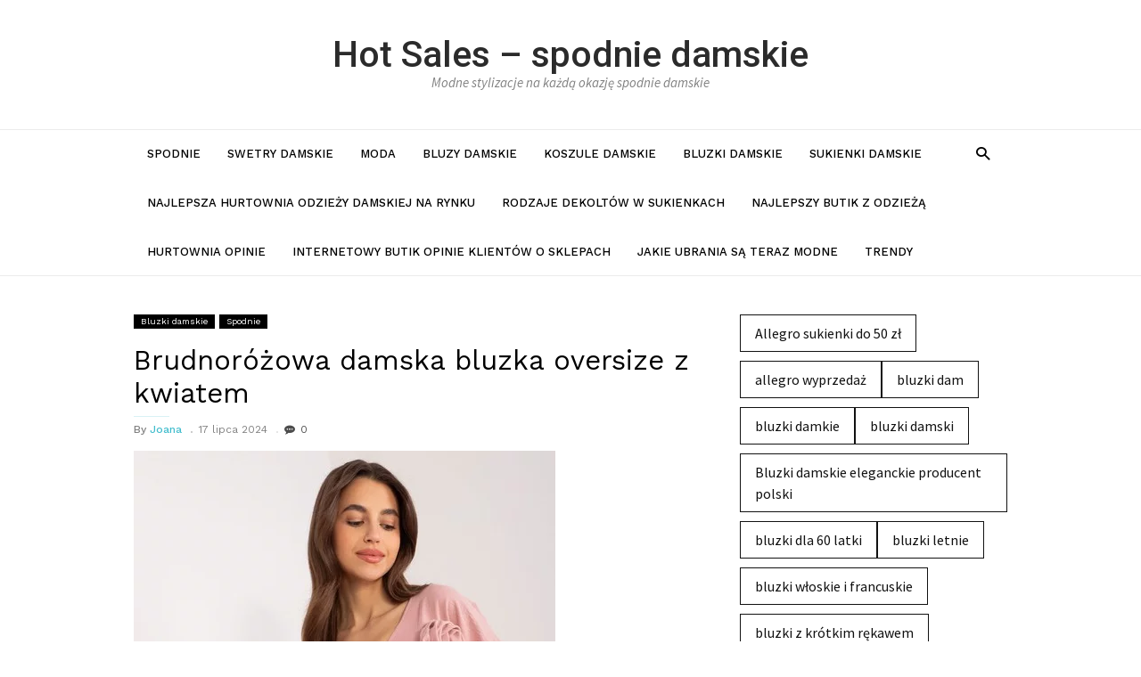

--- FILE ---
content_type: text/html; charset=UTF-8
request_url: https://hotsales.pl/brudnorozowa-damska-bluzka-oversize-z-kwiatem/
body_size: 13257
content:
<!DOCTYPE html><html
lang=pl-PL><head><meta
charset="UTF-8"><meta
name="viewport" content="width=device-width, initial-scale=1"><link
rel=profile href=http://gmpg.org/xfn/11><meta
name='robots' content='index, follow, max-image-preview:large, max-snippet:-1, max-video-preview:-1'><title>Brudnoróżowa damska bluzka oversize z kwiatem - Hot Sales - spodnie damskie</title><meta
name="description" content="Spodnie damskie - klasyczne, eleganckie i bardziej casualowe, które doskonale podkreślają kobiecą sylwetkę - Brudnoróżowa damska bluzka oversize z kwiatem"><link
rel=canonical href=https://hotsales.pl/brudnorozowa-damska-bluzka-oversize-z-kwiatem/ ><meta
property="og:locale" content="pl_PL"><meta
property="og:type" content="article"><meta
property="og:title" content="Brudnoróżowa damska bluzka oversize z kwiatem - Hot Sales - spodnie damskie"><meta
property="og:description" content="Spodnie damskie - klasyczne, eleganckie i bardziej casualowe, które doskonale podkreślają kobiecą sylwetkę - Brudnoróżowa damska bluzka oversize z kwiatem"><meta
property="og:url" content="https://hotsales.pl/brudnorozowa-damska-bluzka-oversize-z-kwiatem/"><meta
property="og:site_name" content="Hot Sales - spodnie damskie"><meta
property="article:published_time" content="2024-07-17T13:43:24+00:00"><meta
property="article:modified_time" content="2024-08-05T18:05:57+00:00"><meta
property="og:image" content="https://hotsales.pl/wp-content/uploads/sites/12/2024/07/pol_pm_Brudnorozowa-damska-bluzka-oversize-z-kwiatem-407162_1.jpg"><meta
property="og:image:width" content="473"><meta
property="og:image:height" content="630"><meta
property="og:image:type" content="image/jpeg"><meta
name="author" content="Joana"><meta
name="twitter:card" content="summary_large_image"><meta
name="twitter:label1" content="Written by"><meta
name="twitter:data1" content="Joana"><meta
name="twitter:label2" content="Est. reading time"><meta
name="twitter:data2" content="3 minuty"> <script type=application/ld+json class=yoast-schema-graph>{"@context":"https://schema.org","@graph":[{"@type":"WebPage","@id":"https://hotsales.pl/brudnorozowa-damska-bluzka-oversize-z-kwiatem/","url":"https://hotsales.pl/brudnorozowa-damska-bluzka-oversize-z-kwiatem/","name":"Brudnoróżowa damska bluzka oversize z kwiatem - Hot Sales - spodnie damskie","isPartOf":{"@id":"https://hotsales.pl/#website"},"primaryImageOfPage":{"@id":"https://hotsales.pl/brudnorozowa-damska-bluzka-oversize-z-kwiatem/#primaryimage"},"image":{"@id":"https://hotsales.pl/brudnorozowa-damska-bluzka-oversize-z-kwiatem/#primaryimage"},"thumbnailUrl":"https://hotsales.pl/wp-content/uploads/sites/12/2024/07/pol_pm_Brudnorozowa-damska-bluzka-oversize-z-kwiatem-407162_1.jpg","datePublished":"2024-07-17T13:43:24+00:00","dateModified":"2024-08-05T18:05:57+00:00","author":{"@id":"https://hotsales.pl/#/schema/person/9c5d50161024d1ed9834f645d8f67d67"},"description":"Spodnie damskie - klasyczne, eleganckie i bardziej casualowe, które doskonale podkreślają kobiecą sylwetkę - Brudnoróżowa damska bluzka oversize z kwiatem","breadcrumb":{"@id":"https://hotsales.pl/brudnorozowa-damska-bluzka-oversize-z-kwiatem/#breadcrumb"},"inLanguage":"pl-PL","potentialAction":[{"@type":"ReadAction","target":["https://hotsales.pl/brudnorozowa-damska-bluzka-oversize-z-kwiatem/"]}]},{"@type":"ImageObject","inLanguage":"pl-PL","@id":"https://hotsales.pl/brudnorozowa-damska-bluzka-oversize-z-kwiatem/#primaryimage","url":"https://hotsales.pl/wp-content/uploads/sites/12/2024/07/pol_pm_Brudnorozowa-damska-bluzka-oversize-z-kwiatem-407162_1.jpg","contentUrl":"https://hotsales.pl/wp-content/uploads/sites/12/2024/07/pol_pm_Brudnorozowa-damska-bluzka-oversize-z-kwiatem-407162_1.jpg","width":473,"height":630,"caption":"Brudnoróżowa damska bluzka oversize z kwiatem"},{"@type":"BreadcrumbList","@id":"https://hotsales.pl/brudnorozowa-damska-bluzka-oversize-z-kwiatem/#breadcrumb","itemListElement":[{"@type":"ListItem","position":1,"name":"Home","item":"https://hotsales.pl/"},{"@type":"ListItem","position":2,"name":"Brudnoróżowa damska bluzka oversize z kwiatem"}]},{"@type":"WebSite","@id":"https://hotsales.pl/#website","url":"https://hotsales.pl/","name":"Hot Sales - spodnie damskie","description":"Modne stylizacje na każdą okazję spodnie damskie","potentialAction":[{"@type":"SearchAction","target":{"@type":"EntryPoint","urlTemplate":"https://hotsales.pl/?s={search_term_string}"},"query-input":"required name=search_term_string"}],"inLanguage":"pl-PL"},{"@type":"Person","@id":"https://hotsales.pl/#/schema/person/9c5d50161024d1ed9834f645d8f67d67","name":"Joana","image":{"@type":"ImageObject","inLanguage":"pl-PL","@id":"https://hotsales.pl/#/schema/person/image/","url":"https://secure.gravatar.com/avatar/cc965d566804a8fd72a3d5ee0fb37fa0?s=96&d=mm&r=g","contentUrl":"https://secure.gravatar.com/avatar/cc965d566804a8fd72a3d5ee0fb37fa0?s=96&d=mm&r=g","caption":"Joana"},"url":"https://hotsales.pl/author/romek/"}]}</script>  <script>dataLayer=[{"title":"Brudnor\u00f3\u017cowa damska bluzka oversize z kwiatem","author":"Joana","wordcount":635,"logged_in":"false","page_id":4696,"post_date":"2024-07-17 15:43:24"}];</script> <link
rel=dns-prefetch href=//fonts.googleapis.com><link
rel=dns-prefetch href=//s.w.org><link
rel=alternate type=application/rss+xml title="Hot Sales - spodnie damskie &raquo; Kanał z wpisami" href=https://hotsales.pl/feed/ > <script>window._wpemojiSettings={"baseUrl":"https:\/\/s.w.org\/images\/core\/emoji\/14.0.0\/72x72\/","ext":".png","svgUrl":"https:\/\/s.w.org\/images\/core\/emoji\/14.0.0\/svg\/","svgExt":".svg","source":{"concatemoji":"https:\/\/hotsales.pl\/wp-includes\/js\/wp-emoji-release.min.js"}};
/*! This file is auto-generated */
!function(e,a,t){var n,r,o,i=a.createElement("canvas"),p=i.getContext&&i.getContext("2d");function s(e,t){var a=String.fromCharCode,e=(p.clearRect(0,0,i.width,i.height),p.fillText(a.apply(this,e),0,0),i.toDataURL());return p.clearRect(0,0,i.width,i.height),p.fillText(a.apply(this,t),0,0),e===i.toDataURL()}function c(e){var t=a.createElement("script");t.src=e,t.defer=t.type="text/javascript",a.getElementsByTagName("head")[0].appendChild(t)}for(o=Array("flag","emoji"),t.supports={everything:!0,everythingExceptFlag:!0},r=0;r<o.length;r++)t.supports[o[r]]=function(e){if(!p||!p.fillText)return!1;switch(p.textBaseline="top",p.font="600 32px Arial",e){case"flag":return s([127987,65039,8205,9895,65039],[127987,65039,8203,9895,65039])?!1:!s([55356,56826,55356,56819],[55356,56826,8203,55356,56819])&&!s([55356,57332,56128,56423,56128,56418,56128,56421,56128,56430,56128,56423,56128,56447],[55356,57332,8203,56128,56423,8203,56128,56418,8203,56128,56421,8203,56128,56430,8203,56128,56423,8203,56128,56447]);case"emoji":return!s([129777,127995,8205,129778,127999],[129777,127995,8203,129778,127999])}return!1}(o[r]),t.supports.everything=t.supports.everything&&t.supports[o[r]],"flag"!==o[r]&&(t.supports.everythingExceptFlag=t.supports.everythingExceptFlag&&t.supports[o[r]]);t.supports.everythingExceptFlag=t.supports.everythingExceptFlag&&!t.supports.flag,t.DOMReady=!1,t.readyCallback=function(){t.DOMReady=!0},t.supports.everything||(n=function(){t.readyCallback()},a.addEventListener?(a.addEventListener("DOMContentLoaded",n,!1),e.addEventListener("load",n,!1)):(e.attachEvent("onload",n),a.attachEvent("onreadystatechange",function(){"complete"===a.readyState&&t.readyCallback()})),(e=t.source||{}).concatemoji?c(e.concatemoji):e.wpemoji&&e.twemoji&&(c(e.twemoji),c(e.wpemoji)))}(window,document,window._wpemojiSettings);</script> <style>img.wp-smiley,img.emoji{display:inline !important;border:none !important;box-shadow:none !important;height:1em !important;width:1em !important;margin:0 0.07em !important;vertical-align:-0.1em !important;background:none !important;padding:0 !important}</style><link
rel=stylesheet id=wp-block-library-css  href=https://hotsales.pl/wp-includes/css/dist/block-library/style.min.css type=text/css media=all><link
rel=stylesheet id=wc-blocks-vendors-style-css  href=https://hotsales.pl/wp-content/plugins/woocommerce/packages/woocommerce-blocks/build/wc-blocks-vendors-style.css type=text/css media=all><link
rel=stylesheet id=wc-blocks-style-css  href=https://hotsales.pl/wp-content/plugins/woocommerce/packages/woocommerce-blocks/build/wc-blocks-style.css type=text/css media=all><style id=global-styles-inline-css>/*<![CDATA[*/body{--wp--preset--color--black:#000;--wp--preset--color--cyan-bluish-gray:#abb8c3;--wp--preset--color--white:#fff;--wp--preset--color--pale-pink:#f78da7;--wp--preset--color--vivid-red:#cf2e2e;--wp--preset--color--luminous-vivid-orange:#ff6900;--wp--preset--color--luminous-vivid-amber:#fcb900;--wp--preset--color--light-green-cyan:#7bdcb5;--wp--preset--color--vivid-green-cyan:#00d084;--wp--preset--color--pale-cyan-blue:#8ed1fc;--wp--preset--color--vivid-cyan-blue:#0693e3;--wp--preset--color--vivid-purple:#9b51e0;--wp--preset--gradient--vivid-cyan-blue-to-vivid-purple:linear-gradient(135deg,rgba(6,147,227,1) 0%,rgb(155,81,224) 100%);--wp--preset--gradient--light-green-cyan-to-vivid-green-cyan:linear-gradient(135deg,rgb(122,220,180) 0%,rgb(0,208,130) 100%);--wp--preset--gradient--luminous-vivid-amber-to-luminous-vivid-orange:linear-gradient(135deg,rgba(252,185,0,1) 0%,rgba(255,105,0,1) 100%);--wp--preset--gradient--luminous-vivid-orange-to-vivid-red:linear-gradient(135deg,rgba(255,105,0,1) 0%,rgb(207,46,46) 100%);--wp--preset--gradient--very-light-gray-to-cyan-bluish-gray:linear-gradient(135deg,rgb(238,238,238) 0%,rgb(169,184,195) 100%);--wp--preset--gradient--cool-to-warm-spectrum:linear-gradient(135deg,rgb(74,234,220) 0%,rgb(151,120,209) 20%,rgb(207,42,186) 40%,rgb(238,44,130) 60%,rgb(251,105,98) 80%,rgb(254,248,76) 100%);--wp--preset--gradient--blush-light-purple:linear-gradient(135deg,rgb(255,206,236) 0%,rgb(152,150,240) 100%);--wp--preset--gradient--blush-bordeaux:linear-gradient(135deg,rgb(254,205,165) 0%,rgb(254,45,45) 50%,rgb(107,0,62) 100%);--wp--preset--gradient--luminous-dusk:linear-gradient(135deg,rgb(255,203,112) 0%,rgb(199,81,192) 50%,rgb(65,88,208) 100%);--wp--preset--gradient--pale-ocean:linear-gradient(135deg,rgb(255,245,203) 0%,rgb(182,227,212) 50%,rgb(51,167,181) 100%);--wp--preset--gradient--electric-grass:linear-gradient(135deg,rgb(202,248,128) 0%,rgb(113,206,126) 100%);--wp--preset--gradient--midnight:linear-gradient(135deg,rgb(2,3,129) 0%,rgb(40,116,252) 100%);--wp--preset--duotone--dark-grayscale:url('#wp-duotone-dark-grayscale');--wp--preset--duotone--grayscale:url('#wp-duotone-grayscale');--wp--preset--duotone--purple-yellow:url('#wp-duotone-purple-yellow');--wp--preset--duotone--blue-red:url('#wp-duotone-blue-red');--wp--preset--duotone--midnight:url('#wp-duotone-midnight');--wp--preset--duotone--magenta-yellow:url('#wp-duotone-magenta-yellow');--wp--preset--duotone--purple-green:url('#wp-duotone-purple-green');--wp--preset--duotone--blue-orange:url('#wp-duotone-blue-orange');--wp--preset--font-size--small:13px;--wp--preset--font-size--medium:20px;--wp--preset--font-size--large:36px;--wp--preset--font-size--x-large:42px}.has-black-color{color:var(--wp--preset--color--black) !important}.has-cyan-bluish-gray-color{color:var(--wp--preset--color--cyan-bluish-gray) !important}.has-white-color{color:var(--wp--preset--color--white) !important}.has-pale-pink-color{color:var(--wp--preset--color--pale-pink) !important}.has-vivid-red-color{color:var(--wp--preset--color--vivid-red) !important}.has-luminous-vivid-orange-color{color:var(--wp--preset--color--luminous-vivid-orange) !important}.has-luminous-vivid-amber-color{color:var(--wp--preset--color--luminous-vivid-amber) !important}.has-light-green-cyan-color{color:var(--wp--preset--color--light-green-cyan) !important}.has-vivid-green-cyan-color{color:var(--wp--preset--color--vivid-green-cyan) !important}.has-pale-cyan-blue-color{color:var(--wp--preset--color--pale-cyan-blue) !important}.has-vivid-cyan-blue-color{color:var(--wp--preset--color--vivid-cyan-blue) !important}.has-vivid-purple-color{color:var(--wp--preset--color--vivid-purple) !important}.has-black-background-color{background-color:var(--wp--preset--color--black) !important}.has-cyan-bluish-gray-background-color{background-color:var(--wp--preset--color--cyan-bluish-gray) !important}.has-white-background-color{background-color:var(--wp--preset--color--white) !important}.has-pale-pink-background-color{background-color:var(--wp--preset--color--pale-pink) !important}.has-vivid-red-background-color{background-color:var(--wp--preset--color--vivid-red) !important}.has-luminous-vivid-orange-background-color{background-color:var(--wp--preset--color--luminous-vivid-orange) !important}.has-luminous-vivid-amber-background-color{background-color:var(--wp--preset--color--luminous-vivid-amber) !important}.has-light-green-cyan-background-color{background-color:var(--wp--preset--color--light-green-cyan) !important}.has-vivid-green-cyan-background-color{background-color:var(--wp--preset--color--vivid-green-cyan) !important}.has-pale-cyan-blue-background-color{background-color:var(--wp--preset--color--pale-cyan-blue) !important}.has-vivid-cyan-blue-background-color{background-color:var(--wp--preset--color--vivid-cyan-blue) !important}.has-vivid-purple-background-color{background-color:var(--wp--preset--color--vivid-purple) !important}.has-black-border-color{border-color:var(--wp--preset--color--black) !important}.has-cyan-bluish-gray-border-color{border-color:var(--wp--preset--color--cyan-bluish-gray) !important}.has-white-border-color{border-color:var(--wp--preset--color--white) !important}.has-pale-pink-border-color{border-color:var(--wp--preset--color--pale-pink) !important}.has-vivid-red-border-color{border-color:var(--wp--preset--color--vivid-red) !important}.has-luminous-vivid-orange-border-color{border-color:var(--wp--preset--color--luminous-vivid-orange) !important}.has-luminous-vivid-amber-border-color{border-color:var(--wp--preset--color--luminous-vivid-amber) !important}.has-light-green-cyan-border-color{border-color:var(--wp--preset--color--light-green-cyan) !important}.has-vivid-green-cyan-border-color{border-color:var(--wp--preset--color--vivid-green-cyan) !important}.has-pale-cyan-blue-border-color{border-color:var(--wp--preset--color--pale-cyan-blue) !important}.has-vivid-cyan-blue-border-color{border-color:var(--wp--preset--color--vivid-cyan-blue) !important}.has-vivid-purple-border-color{border-color:var(--wp--preset--color--vivid-purple) !important}.has-vivid-cyan-blue-to-vivid-purple-gradient-background{background:var(--wp--preset--gradient--vivid-cyan-blue-to-vivid-purple) !important}.has-light-green-cyan-to-vivid-green-cyan-gradient-background{background:var(--wp--preset--gradient--light-green-cyan-to-vivid-green-cyan) !important}.has-luminous-vivid-amber-to-luminous-vivid-orange-gradient-background{background:var(--wp--preset--gradient--luminous-vivid-amber-to-luminous-vivid-orange) !important}.has-luminous-vivid-orange-to-vivid-red-gradient-background{background:var(--wp--preset--gradient--luminous-vivid-orange-to-vivid-red) !important}.has-very-light-gray-to-cyan-bluish-gray-gradient-background{background:var(--wp--preset--gradient--very-light-gray-to-cyan-bluish-gray) !important}.has-cool-to-warm-spectrum-gradient-background{background:var(--wp--preset--gradient--cool-to-warm-spectrum) !important}.has-blush-light-purple-gradient-background{background:var(--wp--preset--gradient--blush-light-purple) !important}.has-blush-bordeaux-gradient-background{background:var(--wp--preset--gradient--blush-bordeaux) !important}.has-luminous-dusk-gradient-background{background:var(--wp--preset--gradient--luminous-dusk) !important}.has-pale-ocean-gradient-background{background:var(--wp--preset--gradient--pale-ocean) !important}.has-electric-grass-gradient-background{background:var(--wp--preset--gradient--electric-grass) !important}.has-midnight-gradient-background{background:var(--wp--preset--gradient--midnight) !important}.has-small-font-size{font-size:var(--wp--preset--font-size--small) !important}.has-medium-font-size{font-size:var(--wp--preset--font-size--medium) !important}.has-large-font-size{font-size:var(--wp--preset--font-size--large) !important}.has-x-large-font-size{font-size:var(--wp--preset--font-size--x-large) !important}/*]]>*/</style><link
rel=stylesheet id=woocommerce-layout-css  href=https://hotsales.pl/wp-content/plugins/woocommerce/assets/css/woocommerce-layout.css type=text/css media=all><link
rel=stylesheet id=woocommerce-smallscreen-css  href=https://hotsales.pl/wp-content/plugins/woocommerce/assets/css/woocommerce-smallscreen.css type=text/css media='only screen and (max-width: 768px)'><link
rel=stylesheet id=woocommerce-general-css  href=https://hotsales.pl/wp-content/plugins/woocommerce/assets/css/woocommerce.css type=text/css media=all><style id=woocommerce-inline-inline-css>.woocommerce form .form-row .required{visibility:visible}</style><link
rel=stylesheet id=tagdiv-fonts-css  href='https://fonts.googleapis.com/css?display=swap&family=Work+Sans%3A400%2C500%2C600%2C700%7CSource+Sans+Pro%3A400%2C400italic%2C600%2C600italic%2C700%7CRoboto%3A400%2C500&#038;subset=latin%2Clatin-ext' type=text/css media=all><link
rel=stylesheet id=tagdiv-style-css  href=https://hotsales.pl/wp-content/themes/meistermag/style.css type=text/css media=all><link
rel=stylesheet id=recent-posts-widget-with-thumbnails-public-style-css  href=https://hotsales.pl/wp-content/plugins/recent-posts-widget-with-thumbnails/public.css type=text/css media=all> <script src=https://hotsales.pl/wp-includes/js/jquery/jquery.min.js id=jquery-core-js></script> <script src=https://hotsales.pl/wp-includes/js/jquery/jquery-migrate.min.js id=jquery-migrate-js></script> <!--[if lt IE 9]> <script src=https://hotsales.pl/wp-content/themes/meistermag/includes/js_files/html5shiv.js id=html5-js></script> <![endif]--><link
rel=https://api.w.org/ href=https://hotsales.pl/wp-json/ ><link
rel=alternate type=application/json href=https://hotsales.pl/wp-json/wp/v2/posts/4696><link
rel=EditURI type=application/rsd+xml title=RSD href=https://hotsales.pl/xmlrpc.php?rsd><link
rel=wlwmanifest type=application/wlwmanifest+xml href=https://hotsales.pl/wp-includes/wlwmanifest.xml><meta
name="generator" content="WordPress 6.0"><meta
name="generator" content="WooCommerce 7.0.0"><link
rel=shortlink href='https://hotsales.pl/?p=4696'><link
rel=alternate type=application/json+oembed href="https://hotsales.pl/wp-json/oembed/1.0/embed?url=https%3A%2F%2Fhotsales.pl%2Fbrudnorozowa-damska-bluzka-oversize-z-kwiatem%2F"><link
rel=alternate type=text/xml+oembed href="https://hotsales.pl/wp-json/oembed/1.0/embed?url=https%3A%2F%2Fhotsales.pl%2Fbrudnorozowa-damska-bluzka-oversize-z-kwiatem%2F&#038;format=xml"><meta
property="ia:markup_url" content="https://hotsales.pl/brudnorozowa-damska-bluzka-oversize-z-kwiatem/?ia_markup=1"> <script>jQuery(document).ready(function(){jQuery("a[href*='http://']:not([href*='"+window.location.hostname+"'])").not('a:has(img)').addClass("extlink").append('<sup></sup>');jQuery("a[href*='https://']:not([href*='"+window.location.hostname+"'])").not('a:has(img)').addClass("extlink https").append('<sup></sup>');});</script> <style media=screen>.extlink sup:after{content:"\2197";font-size:1em;line-height:0;position:relative;vertical-align:baseline}.nav-menu .extlink sup:after, .wp-caption-text .extlink sup:after{content:""}</style><style></style><noscript><style>.woocommerce-product-gallery{opacity:1 !important}</style></noscript><style>.broken_link,a.broken_link{text-decoration:line-through}</style><link
rel=icon href=https://hotsales.pl/wp-content/uploads/sites/12/2023/10/cropped-spodnie-damskie-32x32.png sizes=32x32><link
rel=icon href=https://hotsales.pl/wp-content/uploads/sites/12/2023/10/cropped-spodnie-damskie-192x192.png sizes=192x192><link
rel=apple-touch-icon href=https://hotsales.pl/wp-content/uploads/sites/12/2023/10/cropped-spodnie-damskie-180x180.png><meta
name="msapplication-TileImage" content="https://hotsales.pl/wp-content/uploads/sites/12/2023/10/cropped-spodnie-damskie-270x270.png"><style id=kirki-inline-styles></style></head><body
class="post-template-default single single-post postid-4696 single-format-standard theme-meistermag woocommerce-no-js"><div
class=tagdiv-menu-background></div><div
id=tagdiv-mobile-nav><div
class=tagdiv-mobile-container><div
class=tagdiv-mobile-close>
<a
href=#><i
class=tagdiv-icon-close-mobile></i></a></div><div
class=tagdiv-mobile-content><div
class=menu-hotsales-container><ul
id=menu-hotsales class=tagdiv-mobile-main-menu><li
id=menu-item-937 class="menu-item menu-item-type-taxonomy menu-item-object-category current-post-ancestor current-menu-parent current-post-parent menu-item-937"><a
title=Spodnie href=https://hotsales.pl/category/spodnie/ >Spodnie</a></li>
<li
id=menu-item-5291 class="menu-item menu-item-type-taxonomy menu-item-object-category menu-item-5291"><a
href=https://hotsales.pl/category/swetry-damskie/ >Swetry damskie</a></li>
<li
id=menu-item-5289 class="menu-item menu-item-type-taxonomy menu-item-object-category menu-item-5289"><a
href=https://hotsales.pl/category/moda/ >Moda</a></li>
<li
id=menu-item-5287 class="menu-item menu-item-type-taxonomy menu-item-object-category menu-item-5287"><a
href=https://hotsales.pl/category/bluzy-damskie/ >Bluzy damskie</a></li>
<li
id=menu-item-5288 class="menu-item menu-item-type-taxonomy menu-item-object-category menu-item-5288"><a
href=https://hotsales.pl/category/koszule-damskie/ >Koszule damskie</a></li>
<li
id=menu-item-5286 class="menu-item menu-item-type-taxonomy menu-item-object-category current-post-ancestor current-menu-parent current-post-parent menu-item-5286"><a
href=https://hotsales.pl/category/bluzki-damskie/ >Bluzki damskie</a></li>
<li
id=menu-item-5290 class="menu-item menu-item-type-taxonomy menu-item-object-category menu-item-5290"><a
href=https://hotsales.pl/category/sukienki-damskie/ >Sukienki damskie</a></li>
<li
id=menu-item-5280 class="menu-item menu-item-type-post_type menu-item-object-page menu-item-5280"><a
href=https://hotsales.pl/najlepsza-hurtownia-odziezy-damskiej-na-rynku/ >Najlepsza hurtownia odzieży damskiej na rynku</a></li>
<li
id=menu-item-5281 class="menu-item menu-item-type-post_type menu-item-object-page menu-item-5281"><a
href=https://hotsales.pl/rodzaje-dekoltow-w-sukienkach/ >Rodzaje dekoltów w sukienkach</a></li>
<li
id=menu-item-5282 class="menu-item menu-item-type-post_type menu-item-object-page menu-item-5282"><a
href=https://hotsales.pl/najlepszy-butik-z-odzieza/ >Najlepszy butik z odzieżą</a></li>
<li
id=menu-item-5283 class="menu-item menu-item-type-post_type menu-item-object-page menu-item-5283"><a
href=https://hotsales.pl/hurtownia-opinie/ >Hurtownia opinie</a></li>
<li
id=menu-item-5284 class="menu-item menu-item-type-post_type menu-item-object-page menu-item-5284"><a
href=https://hotsales.pl/internetowy-butik-opinie-klientow-o-sklepach/ >Internetowy butik opinie klientów o sklepach</a></li>
<li
id=menu-item-5285 class="menu-item menu-item-type-post_type menu-item-object-page menu-item-5285"><a
href=https://hotsales.pl/jakie-ubrania-sa-teraz-modne/ >jakie ubrania są teraz modne</a></li>
<li
id=menu-item-5292 class="menu-item menu-item-type-taxonomy menu-item-object-category menu-item-5292"><a
href=https://hotsales.pl/category/trendy/ >TRENDY</a></li></ul></div></div></div></div><div
class=tagdiv-search-background></div><div
class=tagdiv-search-wrap-mob><div
class=tagdiv-drop-down-search><div
class=tagdiv-search-close>
<a
href=#><i
class=tagdiv-icon-close-mobile></i></a></div><div
role=search class=tagdiv-search-input>
<span>Search</span><form
role=search method=get class="search-form tagdiv-search-form" action=https://hotsales.pl/ >
<label>
<span
class=screen-reader-text>Search for:</span>
<input
type=search id=tagdiv-header-search class=search-field placeholder="Search &hellip;" value name=s autocomplete=off>
<span
class=tagdiv-search-input-bar></span>
</label>
<button
type=submit class="search-submit wpb_button wpb_btn-inverse btn">
<span
class=screen-reader-text>Search</span>
Search	</button></form></div></div></div><div
id=tagdiv-page-wrap class=tagdiv-site><div
class="tagdiv-header-wrap tagdiv-header-style"><div
class=tagdiv-container>
<a
class="skip-link screen-reader-text" href=#tagdiv-site-content>Skip to content</a><div
class=tagdiv-header-logo-wrap><div
class=tagdiv-header-logo><h1 class="tagdiv-site-title"><a
href=https://hotsales.pl/ rel=home>Hot Sales &#8211; spodnie damskie</a></h1><p
class=tagdiv-site-description>Modne stylizacje na każdą okazję spodnie damskie</p></div></div></div><div
class=tagdiv-header-menu-wrap><div
class="tagdiv-container tagdiv-header-main-menu"><div
id=tagdiv-header-menu role=navigation><div
id=tagdiv-top-mobile-toggle><a
href=#><i
class="tagdiv-icon-font tagdiv-icon-mobile"></i></a></div><nav
class=tagdiv-main-navigation role=navigation aria-label="Header Menu (main)"><div
class=menu-hotsales-container><ul
id=menu-hotsales-1 class=tagdiv-sf-menu><li
class="menu-item menu-item-type-taxonomy menu-item-object-category current-post-ancestor current-menu-parent current-post-parent menu-item-937"><a
title=Spodnie href=https://hotsales.pl/category/spodnie/ >Spodnie</a></li>
<li
class="menu-item menu-item-type-taxonomy menu-item-object-category menu-item-5291"><a
href=https://hotsales.pl/category/swetry-damskie/ >Swetry damskie</a></li>
<li
class="menu-item menu-item-type-taxonomy menu-item-object-category menu-item-5289"><a
href=https://hotsales.pl/category/moda/ >Moda</a></li>
<li
class="menu-item menu-item-type-taxonomy menu-item-object-category menu-item-5287"><a
href=https://hotsales.pl/category/bluzy-damskie/ >Bluzy damskie</a></li>
<li
class="menu-item menu-item-type-taxonomy menu-item-object-category menu-item-5288"><a
href=https://hotsales.pl/category/koszule-damskie/ >Koszule damskie</a></li>
<li
class="menu-item menu-item-type-taxonomy menu-item-object-category current-post-ancestor current-menu-parent current-post-parent menu-item-5286"><a
href=https://hotsales.pl/category/bluzki-damskie/ >Bluzki damskie</a></li>
<li
class="menu-item menu-item-type-taxonomy menu-item-object-category menu-item-5290"><a
href=https://hotsales.pl/category/sukienki-damskie/ >Sukienki damskie</a></li>
<li
class="menu-item menu-item-type-post_type menu-item-object-page menu-item-5280"><a
href=https://hotsales.pl/najlepsza-hurtownia-odziezy-damskiej-na-rynku/ >Najlepsza hurtownia odzieży damskiej na rynku</a></li>
<li
class="menu-item menu-item-type-post_type menu-item-object-page menu-item-5281"><a
href=https://hotsales.pl/rodzaje-dekoltow-w-sukienkach/ >Rodzaje dekoltów w sukienkach</a></li>
<li
class="menu-item menu-item-type-post_type menu-item-object-page menu-item-5282"><a
href=https://hotsales.pl/najlepszy-butik-z-odzieza/ >Najlepszy butik z odzieżą</a></li>
<li
class="menu-item menu-item-type-post_type menu-item-object-page menu-item-5283"><a
href=https://hotsales.pl/hurtownia-opinie/ >Hurtownia opinie</a></li>
<li
class="menu-item menu-item-type-post_type menu-item-object-page menu-item-5284"><a
href=https://hotsales.pl/internetowy-butik-opinie-klientow-o-sklepach/ >Internetowy butik opinie klientów o sklepach</a></li>
<li
class="menu-item menu-item-type-post_type menu-item-object-page menu-item-5285"><a
href=https://hotsales.pl/jakie-ubrania-sa-teraz-modne/ >jakie ubrania są teraz modne</a></li>
<li
class="menu-item menu-item-type-taxonomy menu-item-object-category menu-item-5292"><a
href=https://hotsales.pl/category/trendy/ >TRENDY</a></li></ul></div></nav></div><div
class=tagdiv-header-menu-search><div
class=tagdiv-search-btns-wrap>
<a
id=tagdiv-header-search-button href=# role=button><i
class=tagdiv-icon-search></i></a>
<a
id=tagdiv-header-search-button-mob href=# role=button><i
class=tagdiv-icon-search></i></a></div><div
class=tagdiv-search-box-wrap><div
class=tagdiv-drop-down-search><form
role=search method=get class="search-form tagdiv-search-form" action=https://hotsales.pl/ >
<label>
<span
class=screen-reader-text>Search for:</span>
<input
type=search id=tagdiv-header-search class=search-field placeholder="Search &hellip;" value name=s autocomplete=off>
<span
class=tagdiv-search-input-bar></span>
</label>
<button
type=submit class="search-submit wpb_button wpb_btn-inverse btn">
<span
class=screen-reader-text>Search</span>
Search	</button></form></div></div></div></div></div></div><div
id=tagdiv-site-content class=tagdiv-site-content tabindex=-1><div
class=tagdiv-main-content-wrap><div
class=tagdiv-container><div
class=tagdiv-row><div
class=tagdiv-span8 role=main><div
class=tagdiv-post-template><article
id=post-4696 class="post-4696 post type-post status-publish format-standard has-post-thumbnail hentry category-bluzki-damskie category-spodnie tag-bluzki-dam tag-bluzki-damkie tag-bluzki-damski tag-bluzki-damskie-eleganckie-producent-polski tag-bluzki-dla-60-latki tag-bluzki-letnie tag-bluzki-wloskie-i-francuskie tag-bluzki-z-krotkim-rekawem tag-butik-online tag-butik-z-odzieza tag-eleganckie-sukienki-wloskie tag-hm-bluzki-damskie-wyprzedaz tag-limango-sukienki-wyprzedaz tag-luksusowe-bluzki-damskie tag-markowe-bluzki-byprzedaz tag-markowe-bluzki-damskie-wyprzedaz tag-markowe-sukienki-wloskie tag-markowe-sukienki-wyprzedaz tag-mohito-markowe-bluzki-damskie-wyprzedaz tag-monnari-wyprzedaz-bluzek tag-orsay-bluzki-wyprzedaz tag-renee tag-tanie-bluzki tag-zara-bluzki-damskie-wyprzedaz"><div
class=tagdiv-post-header><ul
class=tagdiv-category><li><a
href=https://hotsales.pl/category/bluzki-damskie/ >Bluzki damskie</a></li><li><a
href=https://hotsales.pl/category/spodnie/ >Spodnie</a></li></ul><header><h1 class="tagdiv-entry-title">Brudnoróżowa damska bluzka oversize z kwiatem</h1><div
class=tagdiv-module-meta-info><div
class=tagdiv-post-author-name>
<span
class=tagdiv-author-by>By </span><a
href=https://hotsales.pl/author/romek/ >Joana</a></div><div
class=tagdiv-post-date>
<time
class="entry-date updated" datetime=2024-07-17T15:43:24+00:00>17 lipca 2024</time></div><div
class=tagdiv-post-comments>
<a
href=https://hotsales.pl/brudnorozowa-damska-bluzka-oversize-z-kwiatem/#respond><i
class=tagdiv-icon-comments></i>0</a></div></div></header></div><div
class=tagdiv-post-featured-image>
<img
width=473 height=630 src=https://hotsales.pl/wp-content/uploads/sites/12/2024/07/pol_pm_Brudnorozowa-damska-bluzka-oversize-z-kwiatem-407162_1.jpg class="tagdiv-entry-thumb wp-post-image" alt="Brudnoróżowa damska bluzka oversize z kwiatem" srcset="https://hotsales.pl/wp-content/uploads/sites/12/2024/07/pol_pm_Brudnorozowa-damska-bluzka-oversize-z-kwiatem-407162_1.jpg 473w, https://hotsales.pl/wp-content/uploads/sites/12/2024/07/pol_pm_Brudnorozowa-damska-bluzka-oversize-z-kwiatem-407162_1-225x300.jpg 225w" sizes="(max-width: 473px) 100vw, 473px"></div><div
class=tagdiv-post-content><p>Każda kobieta pragnie wyglądać stylowo, niezależnie od okazji. Czy to spotkanie biznesowe, casualowe wyjście z przyjaciółmi czy elegancka kolacja – odpowiednio dobrana bluzka może całkowicie zmienić charakter stylizacji. <strong>Brudnoróżowa damska bluzka oversize z kwiatem</strong>, dostępna na eButik.pl, to wyjątkowy element garderoby, który świetnie wpisuje się w aktualne trendy <a
title=i href=https://hotsales.pl/tag/i/ >i</a> pasuje do wielu różnorodnych zestawów. W sklepie internetowym eButik.pl spełniają się Wasze najpiękniejsze sny o tanich <strong><a
href=https://ebutik.pl/pol_m_PROMOCJA_Nowa-kolekcja-sukienek-13113.html title=sukienkach>sukienkach</a></strong>.</p><p>Bluzka wykonana jest z wysokiej jakości materiałów, które zapewniają komfort noszenia przez cały dzień. Luźny fason &#8222;oversize&#8221; nie tylko świetnie wygląda, ale również pozwala na swobodę ruchów. Delikatny, subtelny kwiatowy motyw dodaje całości romantycznego i świeżego wyglądu, który sprawdza się w każdej, nawet najbardziej wymagającej sytuacji.</p><h2>Brudnoróżowa damska bluzka oversize z kwiatem &#8211; Idealny wybór na każdą okazję</h2><p>Zakupy online stają się coraz bardziej popularne, głównie ze względu na ich wygodę i czas, jaki dzięki nim oszczędzamy. <strong>eButik.pl</strong> jest platformą, na której bez probemu znajdziesz szeroki asortyment odzieży damskiej, w tym przepiękne sukienki, które sprawdzą się na różne okazje. Oferta sklepu jest regularnie aktualizowana, dzięki czemu każda kobieta znajdzie coś dla siebie – niezależnie od swojego stylu czy preferencji.</p><p>Nie można nie wspomnieć także o licznych promocjach oraz wyprzedażach, które eButik.pl regularnie organizuje. Dzięki temu można zakupić wysokiej jakości odzież w znacznie niższych cenach, co jest szczególnie ważne w obecnych czasach. Dodatkowo, bogata oferta sukienki dostępna na stronie to nie tylko szeroki wybór modeli, ale również rożnorodność kolorystyczna i fasonów, odpowiadająca najnowszym trendom w modzie.</p><h2>Jak stylizować brudnoróżową bluzkę oversize?</h2><p>Brudnoróżowa bluzka oversize z kwiatem może być stylizowana na wiele różnych sposobów. Doskonale komponuje się z wąskimi jeansami lub legginsami, co tworzy casualowy, ale stylowy look. Można również połączyć ją z elegancką spódnicą i szpilkami, co nada stylizacji bardziej formalnego charakteru. Nie zapomnij o dodatkach, jak delikatna <a
title=biżuteria href=https://hotsales.pl/category/bizuteria/ >biżuteria</a> czy torebka, które dopełnią całość twojej stylizacji.</p><p>Na <strong>eButik.pl</strong> znajdziesz nie tylko wyjątkowe <a
title=bluzki href=https://hotsales.pl/tag/bluzki/ >bluzki</a>, ale także inne elementy garderoby, które pozwolą ci stworzyć niezapomniane stylizacje. Dział sukienki oferuje szeroką gamę produktów, które inspirują i pozwalają na eksperymentowanie z modą. Niezależnie od tego, czy preferujesz looki bardziej klasyczne, czy te pełne modowych nowinek, nasz sklep jest miejscem, które zaspokoi każde modowe potrzeby.</p><p>Zachęcamy do regularnego odwiedzania naszego sklepu oraz śledzenia nowości i promocji, które są aktualizowane na bieżąco. Kupowanie ubrań przez internet jeszcze nigdy nie było tak proste i przyjemne. Zajrzyj do nas i przekonaj się sama!</p><h2>Brudnoróżowa damska bluzka oversize z kwiatem i nie tylko</h2><p>Możemy zakładać ją zarówno z jeansowymi koszulami jak i dresowymi bluzami &#8211; <a
href=https://ebutik.pl/pol_m_Kurtki_Kamizelki-3858.html title="kamizelka damska">kamizelka damska</a> w każdej stylizacji wyglądają absolutnie genialnie. Zasady<strong> <a
href=https://blog.ebutik.pl/tag/dress-code/ title="dress code">dress code</a></strong> to nic innego jak wskazówki do ubioru, które obowiązywać mają w danym miejscu lub odnoszą się do konkretnej okazji. Zastanawiasz się jakie <a
title=buty href=https://hotsales.pl/tag/buty/ >buty</a> damskie <a
href=https://blog.ebutik.pl/obuwie-damskie-big-star-odkryj-najciekawsze-fasony/ title="big star">Big Star</a> są teraz popularne?</p><p>Wśród trendów, które zyskują na popularności, wyróżnia się <strong>modny <a
href=https://stylomierz.pl/modny-garnitur-damski-plus-size-elegancki-sposob-na-trendy-look/ title="garnitur damski plus size">garnitur damski plus size</a></strong>! Ten elegancki zestaw nie tylko podkreśla indywidualny styl.  Ale również oferuje komfort i pewność siebie każdej kobiecie, niezależnie od jej rozmiaru. W tym sezonie śmiało postawicie na <a
href=https://modomierz.pl title="fajne ciuchy">fajne ciuchy</a> w kolorze fiolet i turkus. Do tego dodajcie <a
href=https://papilion.pl/tag/szpilki/ title="zamszowe szpilki">zamszowe szpilki</a>, które są najbardziej stosowne. Jeśli uważacie, że <a
title=stylizacja href=https://hotsales.pl/tag/stylizacja/ >stylizacja</a> jest zbyt odważna, załóżcie jeszcze granatowy żakiet.</p></div><footer
class=tagdiv-post-footer><div
class=tagdiv-post-tags><ul
class="tagdiv-tags tagdiv-clearfix"><li><span>TAGS</span></li><li><a
href=https://hotsales.pl/tag/bluzki-dam/ >bluzki dam</a></li><li><a
href=https://hotsales.pl/tag/bluzki-damkie/ >bluzki damkie</a></li><li><a
href=https://hotsales.pl/tag/bluzki-damski/ >bluzki damski</a></li><li><a
href=https://hotsales.pl/tag/bluzki-damskie-eleganckie-producent-polski/ >Bluzki damskie eleganckie producent polski</a></li><li><a
href=https://hotsales.pl/tag/bluzki-dla-60-latki/ >bluzki dla 60 latki</a></li><li><a
href=https://hotsales.pl/tag/bluzki-letnie/ >bluzki letnie</a></li><li><a
href=https://hotsales.pl/tag/bluzki-wloskie-i-francuskie/ >bluzki włoskie i francuskie</a></li><li><a
href=https://hotsales.pl/tag/bluzki-z-krotkim-rekawem/ >bluzki z krótkim rękawem</a></li><li><a
href=https://hotsales.pl/tag/butik-online/ >butik online</a></li><li><a
href=https://hotsales.pl/tag/butik-z-odzieza/ >butik z odzieżą</a></li><li><a
href=https://hotsales.pl/tag/eleganckie-sukienki-wloskie/ >Eleganckie sukienki włoskie</a></li><li><a
href=https://hotsales.pl/tag/hm-bluzki-damskie-wyprzedaz/ >H&amp;M bluzki damskie wyprzedaż</a></li><li><a
href=https://hotsales.pl/tag/limango-sukienki-wyprzedaz/ >Limango sukienki wyprzedaż</a></li><li><a
href=https://hotsales.pl/tag/luksusowe-bluzki-damskie/ >Luksusowe bluzki damskie</a></li><li><a
href=https://hotsales.pl/tag/markowe-bluzki-byprzedaz/ >markowe bluzki byprzedaż</a></li><li><a
href=https://hotsales.pl/tag/markowe-bluzki-damskie-wyprzedaz/ >Markowe bluzki damskie wyprzedaż</a></li><li><a
href=https://hotsales.pl/tag/markowe-sukienki-wloskie/ >Markowe sukienki włoskie</a></li><li><a
href=https://hotsales.pl/tag/markowe-sukienki-wyprzedaz/ >markowe sukienki wyprzedaż</a></li><li><a
href=https://hotsales.pl/tag/mohito-markowe-bluzki-damskie-wyprzedaz/ >MOHITO markowe bluzki damskie wyprzedaż</a></li><li><a
href=https://hotsales.pl/tag/monnari-wyprzedaz-bluzek/ >Monnari wyprzedaż bluzek</a></li><li><a
href=https://hotsales.pl/tag/orsay-bluzki-wyprzedaz/ >Orsay bluzki wyprzedaż</a></li><li><a
href=https://hotsales.pl/tag/renee/ >renee</a></li><li><a
href=https://hotsales.pl/tag/tanie-bluzki/ >tanie bluzki</a></li><li><a
href=https://hotsales.pl/tag/zara-bluzki-damskie-wyprzedaz/ >Zara bluzki damskie Wyprzedaż</a></li></ul></div><div
class="tagdiv-row tagdiv-post-next-prev"><div
class="tagdiv-span6 tagdiv-post-prev-post"><div
class=tagdiv-post-next-prev-content><span
class=tagdiv-prev-art>Previous article</span><a
href=https://hotsales.pl/ciemnoniebieska-bluzka-basic-z-okraglym-dekoltem/ >Ciemnoniebieska bluzka basic z okrągłym dekoltem</a></div></div><div
class="tagdiv-span6 tagdiv-post-next-post"><div
class=tagdiv-post-next-prev-content><span
class=tagdiv-next-art>Next article</span><a
href=https://hotsales.pl/czarny-luzny-sweter-rozpinany-z-dekoltem-v/ >Czarny luźny sweter rozpinany z dekoltem V</a></div></div></div><div
class=tagdiv-author-box-wrap><a
href=https://hotsales.pl/author/romek/ ><img
alt src='https://secure.gravatar.com/avatar/cc965d566804a8fd72a3d5ee0fb37fa0?s=96&#038;d=mm&#038;r=g' srcset='https://secure.gravatar.com/avatar/cc965d566804a8fd72a3d5ee0fb37fa0?s=192&#038;d=mm&#038;r=g 2x' class='avatar avatar-96 photo' height=96 width=96 loading=lazy></a><div
class=tagdiv-author-meta><div
class="tagdiv-author-name vcard author"><span
class="tagdiv-post-author-url fn"><a
href=https://hotsales.pl/author/romek/ >Joana</a></span></div><div
class=tagdiv-author-description></div><div
class=tagdiv-clearfix></div></div></div></footer></article></div></div><div
class="tagdiv-span4 tagdiv-sidebar" role=complementary><aside
class="widget widget_block widget_tag_cloud"><p
class="is-style-outline wp-block-tag-cloud"><a
href=https://hotsales.pl/tag/allegro-sukienki-do-50-zl/ class="tag-cloud-link tag-link-455 tag-link-position-1" style="font-size: 19.052631578947pt;" aria-label="Allegro sukienki do 50 zł (114 elementów)">Allegro sukienki do 50 zł</a>
<a
href=https://hotsales.pl/tag/allegro-wyprzedaz/ class="tag-cloud-link tag-link-456 tag-link-position-2" style="font-size: 15.894736842105pt;" aria-label="allegro wyprzedaż (90 elementów)">allegro wyprzedaż</a>
<a
href=https://hotsales.pl/tag/bluzki-dam/ class="tag-cloud-link tag-link-499 tag-link-position-3" style="font-size: 21.263157894737pt;" aria-label="bluzki dam (134 elementy)">bluzki dam</a>
<a
href=https://hotsales.pl/tag/bluzki-damkie/ class="tag-cloud-link tag-link-500 tag-link-position-4" style="font-size: 21.263157894737pt;" aria-label="bluzki damkie (133 elementy)">bluzki damkie</a>
<a
href=https://hotsales.pl/tag/bluzki-damski/ class="tag-cloud-link tag-link-414 tag-link-position-5" style="font-size: 21.263157894737pt;" aria-label="bluzki damski (134 elementy)">bluzki damski</a>
<a
href=https://hotsales.pl/tag/bluzki-damskie-eleganckie-producent-polski/ class="tag-cloud-link tag-link-480 tag-link-position-6" style="font-size: 22.210526315789pt;" aria-label="Bluzki damskie eleganckie producent polski (142 elementy)">Bluzki damskie eleganckie producent polski</a>
<a
href=https://hotsales.pl/tag/bluzki-dla-60-latki/ class="tag-cloud-link tag-link-493 tag-link-position-7" style="font-size: 16.526315789474pt;" aria-label="bluzki dla 60 latki (95 elementów)">bluzki dla 60 latki</a>
<a
href=https://hotsales.pl/tag/bluzki-letnie/ class="tag-cloud-link tag-link-495 tag-link-position-8" style="font-size: 16.842105263158pt;" aria-label="bluzki letnie (96 elementów)">bluzki letnie</a>
<a
href=https://hotsales.pl/tag/bluzki-wloskie-i-francuskie/ class="tag-cloud-link tag-link-494 tag-link-position-9" style="font-size: 16.526315789474pt;" aria-label="bluzki włoskie i francuskie (95 elementów)">bluzki włoskie i francuskie</a>
<a
href=https://hotsales.pl/tag/bluzki-z-krotkim-rekawem/ class="tag-cloud-link tag-link-481 tag-link-position-10" style="font-size: 16.526315789474pt;" aria-label="bluzki z krótkim rękawem (95 elementów)">bluzki z krótkim rękawem</a>
<a
href=https://hotsales.pl/tag/bonprix-spodnie-damskie-wyprzedaz/ class="tag-cloud-link tag-link-449 tag-link-position-11" style="font-size: 15.894736842105pt;" aria-label="bonprix spodnie damskie wyprzedaż (91 elementów)">bonprix spodnie damskie wyprzedaż</a>
<a
href=https://hotsales.pl/tag/bonprix-sweter/ class="tag-cloud-link tag-link-434 tag-link-position-12" style="font-size: 15.578947368421pt;" aria-label="bonprix sweter (89 elementów)">bonprix sweter</a>
<a
href=https://hotsales.pl/tag/butik-online/ class="tag-cloud-link tag-link-477 tag-link-position-13" style="font-size: 22.526315789474pt;" aria-label="butik online (146 elementów)">butik online</a>
<a
href=https://hotsales.pl/tag/butik-z-odzieza/ class="tag-cloud-link tag-link-479 tag-link-position-14" style="font-size: 26pt;" aria-label="butik z odzieżą (191 elementów)">butik z odzieżą</a>
<a
href=https://hotsales.pl/tag/by-lalala/ class="tag-cloud-link tag-link-428 tag-link-position-15" style="font-size: 23.473684210526pt;" aria-label="by lalala (158 elementów)">by lalala</a>
<a
href=https://hotsales.pl/tag/carry-spodnie-damskie-wyprzedaz/ class="tag-cloud-link tag-link-448 tag-link-position-16" style="font-size: 15.894736842105pt;" aria-label="Carry spodnie damskie wyprzedaż (91 elementów)">Carry spodnie damskie wyprzedaż</a>
<a
href=https://hotsales.pl/tag/czy-kolorowe-sukienki-sa-modne/ class="tag-cloud-link tag-link-457 tag-link-position-17" style="font-size: 18.736842105263pt;" aria-label="Czy kolorowe sukienki są modne? (112 elementów)">Czy kolorowe sukienki są modne?</a>
<a
href=https://hotsales.pl/tag/damskie-ubrania/ class="tag-cloud-link tag-link-501 tag-link-position-18" style="font-size: 16.526315789474pt;" aria-label="damskie ubrania (94 elementy)">damskie ubrania</a>
<a
href=https://hotsales.pl/tag/eleganckie-sukienki-wloskie/ class="tag-cloud-link tag-link-482 tag-link-position-19" style="font-size: 18.105263157895pt;" aria-label="Eleganckie sukienki włoskie (105 elementów)">Eleganckie sukienki włoskie</a>
<a
href=https://hotsales.pl/tag/eleganckie-wygodne-spodnie-damskie/ class="tag-cloud-link tag-link-453 tag-link-position-20" style="font-size: 15.894736842105pt;" aria-label="Eleganckie wygodne spodnie damskie (91 elementów)">Eleganckie wygodne spodnie damskie</a>
<a
href=https://hotsales.pl/tag/fajne-ciuchy-damskie/ class="tag-cloud-link tag-link-502 tag-link-position-21" style="font-size: 16.526315789474pt;" aria-label="fajne ciuchy damskie (95 elementów)">fajne ciuchy damskie</a>
<a
href=https://hotsales.pl/tag/gdzie-kupowac-markowe-ubrania-taniej/ class="tag-cloud-link tag-link-503 tag-link-position-22" style="font-size: 17.789473684211pt;" aria-label="gdzie kupować markowe ubrania taniej (104 elementy)">gdzie kupować markowe ubrania taniej</a>
<a
href=https://hotsales.pl/tag/gdzie-najlepsze-promocje-na-ubrania/ class="tag-cloud-link tag-link-504 tag-link-position-23" style="font-size: 15.894736842105pt;" aria-label="Gdzie najlepsze promocje na ubrania? (91 elementów)">Gdzie najlepsze promocje na ubrania?</a>
<a
href=https://hotsales.pl/tag/greenpoint/ class="tag-cloud-link tag-link-445 tag-link-position-24" style="font-size: 15.578947368421pt;" aria-label="greenpoint (88 elementów)">greenpoint</a>
<a
href=https://hotsales.pl/tag/hm-bluzki-damskie-wyprzedaz/ class="tag-cloud-link tag-link-483 tag-link-position-25" style="font-size: 18.105263157895pt;" aria-label="H&amp;M bluzki damskie wyprzedaż (107 elementów)">H&amp;M bluzki damskie wyprzedaż</a>
<a
href=https://hotsales.pl/tag/h-m-swetry/ class="tag-cloud-link tag-link-435 tag-link-position-26" style="font-size: 15.578947368421pt;" aria-label="h &amp; m swetry (88 elementów)">h &amp; m swetry</a>
<a
href=https://hotsales.pl/tag/h-anm-spodnie-damskie/ class="tag-cloud-link tag-link-454 tag-link-position-27" style="font-size: 15.578947368421pt;" aria-label="h anm spodnie damskie (88 elementów)">h anm spodnie damskie</a>
<a
href=https://hotsales.pl/tag/hm-swetry-damskie/ class="tag-cloud-link tag-link-436 tag-link-position-28" style="font-size: 16.210526315789pt;" aria-label="hm swetry damskie (92 elementy)">hm swetry damskie</a>
<a
href=https://hotsales.pl/tag/jaka-sukienka-dla-kobiety-po-50/ class="tag-cloud-link tag-link-458 tag-link-position-29" style="font-size: 16.526315789474pt;" aria-label="Jaka sukienka dla kobiety po 50? (94 elementy)">Jaka sukienka dla kobiety po 50?</a>
<a
href=https://hotsales.pl/tag/jakie-sukienki-dla-30-latki/ class="tag-cloud-link tag-link-459 tag-link-position-30" style="font-size: 19.368421052632pt;" aria-label="Jakie sukienki dla 30 latki? (117 elementów)">Jakie sukienki dla 30 latki?</a>
<a
href=https://hotsales.pl/tag/jakie-sukienki-odmladzaja/ class="tag-cloud-link tag-link-460 tag-link-position-31" style="font-size: 19.684210526316pt;" aria-label="Jakie sukienki odmładzają? (119 elementów)">Jakie sukienki odmładzają?</a>
<a
href=https://hotsales.pl/tag/jakie-sukienki-wyszczuplaja/ class="tag-cloud-link tag-link-461 tag-link-position-32" style="font-size: 16.526315789474pt;" aria-label="Jakie sukienki wyszczuplają? (94 elementy)">Jakie sukienki wyszczuplają?</a>
<a
href=https://hotsales.pl/tag/kolorowy-sweter-w-paski/ class="tag-cloud-link tag-link-437 tag-link-position-33" style="font-size: 14.947368421053pt;" aria-label="kolorowy sweter w paski (85 elementów)">kolorowy sweter w paski</a>
<a
href=https://hotsales.pl/tag/limango-sukienki-wyprzedaz/ class="tag-cloud-link tag-link-484 tag-link-position-34" style="font-size: 17.157894736842pt;" aria-label="Limango sukienki wyprzedaż (99 elementów)">Limango sukienki wyprzedaż</a>
<a
href=https://hotsales.pl/tag/luksusowe-bluzki-damskie/ class="tag-cloud-link tag-link-485 tag-link-position-35" style="font-size: 18.105263157895pt;" aria-label="Luksusowe bluzki damskie (107 elementów)">Luksusowe bluzki damskie</a>
<a
href=https://hotsales.pl/tag/mango-ubrania/ class="tag-cloud-link tag-link-446 tag-link-position-36" style="font-size: 16.210526315789pt;" aria-label="mango ubrania (92 elementy)">mango ubrania</a>
<a
href=https://hotsales.pl/tag/markowe-bluzki-byprzedaz/ class="tag-cloud-link tag-link-497 tag-link-position-37" style="font-size: 16.526315789474pt;" aria-label="markowe bluzki byprzedaż (95 elementów)">markowe bluzki byprzedaż</a>
<a
href=https://hotsales.pl/tag/markowe-bluzki-damskie-wyprzedaz/ class="tag-cloud-link tag-link-486 tag-link-position-38" style="font-size: 19.368421052632pt;" aria-label="Markowe bluzki damskie wyprzedaż (116 elementów)">Markowe bluzki damskie wyprzedaż</a>
<a
href=https://hotsales.pl/tag/markowe-sukienki-wyprzedaz/ class="tag-cloud-link tag-link-488 tag-link-position-39" style="font-size: 20.631578947368pt;" aria-label="markowe sukienki wyprzedaż (128 elementów)">markowe sukienki wyprzedaż</a>
<a
href=https://hotsales.pl/tag/markowe-sukienki-wloskie/ class="tag-cloud-link tag-link-487 tag-link-position-40" style="font-size: 18.421052631579pt;" aria-label="Markowe sukienki włoskie (109 elementów)">Markowe sukienki włoskie</a>
<a
href=https://hotsales.pl/tag/markowe-ubrania-wyprzedaz/ class="tag-cloud-link tag-link-505 tag-link-position-41" style="font-size: 19.684210526316pt;" aria-label="markowe ubrania wyprzedaż (118 elementów)">markowe ubrania wyprzedaż</a>
<a
href=https://hotsales.pl/tag/modne-ubrania-sklep-internetowy/ class="tag-cloud-link tag-link-506 tag-link-position-42" style="font-size: 16.526315789474pt;" aria-label="Modne ubrania sklep internetowy (94 elementy)">Modne ubrania sklep internetowy</a>
<a
href=https://hotsales.pl/tag/mohito-markowe-bluzki-damskie-wyprzedaz/ class="tag-cloud-link tag-link-489 tag-link-position-43" style="font-size: 18.105263157895pt;" aria-label="MOHITO markowe bluzki damskie wyprzedaż (106 elementów)">MOHITO markowe bluzki damskie wyprzedaż</a>
<a
href=https://hotsales.pl/tag/mohito-swetry/ class="tag-cloud-link tag-link-438 tag-link-position-44" style="font-size: 16.526315789474pt;" aria-label="mohito swetry (94 elementy)">mohito swetry</a>
<a
href=https://hotsales.pl/tag/monnari-wyprzedaz-bluzek/ class="tag-cloud-link tag-link-490 tag-link-position-45" style="font-size: 16.842105263158pt;" aria-label="Monnari wyprzedaż bluzek (96 elementów)">Monnari wyprzedaż bluzek</a>
<a
href=https://hotsales.pl/tag/najwieksze-wyprzedaze-ubran/ class="tag-cloud-link tag-link-507 tag-link-position-46" style="font-size: 15.894736842105pt;" aria-label="największe wyprzedaże ubrań (91 elementów)">największe wyprzedaże ubrań</a>
<a
href=https://hotsales.pl/tag/najwygodniejsze-spodnie-damskie/ class="tag-cloud-link tag-link-451 tag-link-position-47" style="font-size: 16.210526315789pt;" aria-label="najwygodniejsze spodnie damskie (93 elementy)">najwygodniejsze spodnie damskie</a>
<a
href=https://hotsales.pl/tag/orsay-bluzki-wyprzedaz/ class="tag-cloud-link tag-link-491 tag-link-position-48" style="font-size: 16.842105263158pt;" aria-label="Orsay bluzki wyprzedaż (96 elementów)">Orsay bluzki wyprzedaż</a>
<a
href=https://hotsales.pl/tag/outlet-markowe-ubrania-allegro/ class="tag-cloud-link tag-link-508 tag-link-position-49" style="font-size: 17.157894736842pt;" aria-label="Outlet markowe ubrania Allegro (99 elementów)">Outlet markowe ubrania Allegro</a>
<a
href=https://hotsales.pl/tag/renee/ class="tag-cloud-link tag-link-492 tag-link-position-50" style="font-size: 18.421052631579pt;" aria-label="renee (108 elementów)">renee</a>
<a
href=https://hotsales.pl/tag/reserved-swetry/ class="tag-cloud-link tag-link-439 tag-link-position-51" style="font-size: 15.578947368421pt;" aria-label="reserved swetry (89 elementów)">reserved swetry</a>
<a
href=https://hotsales.pl/tag/sklep-ebutik-pl/ class="tag-cloud-link tag-link-44 tag-link-position-52" style="font-size: 15.894736842105pt;" aria-label="sklep ebutik.pl (91 elementów)">sklep ebutik.pl</a>
<a
href=https://hotsales.pl/tag/spodnie-damskie-eleganckie/ class="tag-cloud-link tag-link-450 tag-link-position-53" style="font-size: 15.894736842105pt;" aria-label="spodnie damskie eleganckie (91 elementów)">spodnie damskie eleganckie</a>
<a
href=https://hotsales.pl/tag/spodnie-do-pracy/ class="tag-cloud-link tag-link-40 tag-link-position-54" style="font-size: 16.842105263158pt;" aria-label="spodnie do pracy (97 elementów)">spodnie do pracy</a>
<a
href=https://hotsales.pl/tag/sukienki/ class="tag-cloud-link tag-link-471 tag-link-position-55" style="font-size: 14pt;" aria-label="sukienki (79 elementów)">sukienki</a>
<a
href=https://hotsales.pl/tag/sweter-w-paski/ class="tag-cloud-link tag-link-441 tag-link-position-56" style="font-size: 14.947368421053pt;" aria-label="sweter w paski (84 elementy)">sweter w paski</a>
<a
href=https://hotsales.pl/tag/sweter-swiateczny/ class="tag-cloud-link tag-link-440 tag-link-position-57" style="font-size: 14.947368421053pt;" aria-label="sweter świąteczny (84 elementy)">sweter świąteczny</a>
<a
href=https://hotsales.pl/tag/tanie-bluzki/ class="tag-cloud-link tag-link-498 tag-link-position-58" style="font-size: 16.842105263158pt;" aria-label="tanie bluzki (96 elementów)">tanie bluzki</a>
<a
href=https://hotsales.pl/tag/tanie-markowe-ubrania-online/ class="tag-cloud-link tag-link-509 tag-link-position-59" style="font-size: 17.789473684211pt;" aria-label="tanie markowe ubrania online (104 elementy)">tanie markowe ubrania online</a>
<a
href=https://hotsales.pl/tag/tanie-spodnie-damskie/ class="tag-cloud-link tag-link-16 tag-link-position-60" style="font-size: 16.210526315789pt;" aria-label="tanie spodnie damskie (92 elementy)">tanie spodnie damskie</a>
<a
href=https://hotsales.pl/tag/tanie-ubrania/ class="tag-cloud-link tag-link-510 tag-link-position-61" style="font-size: 17.789473684211pt;" aria-label="Tanie ubrania (103 elementy)">Tanie ubrania</a>
<a
href=https://hotsales.pl/tag/totalna-wyprzedaz-odziezy/ class="tag-cloud-link tag-link-511 tag-link-position-62" style="font-size: 16.526315789474pt;" aria-label="totalna wyprzedaż odzieży (94 elementy)">totalna wyprzedaż odzieży</a>
<a
href=https://hotsales.pl/tag/wygodnie-spodnie-do-pracy/ class="tag-cloud-link tag-link-452 tag-link-position-63" style="font-size: 15.894736842105pt;" aria-label="wygodnie spodnie do pracy (91 elementów)">wygodnie spodnie do pracy</a>
<a
href=https://hotsales.pl/tag/zara-bluzki-damskie-wyprzedaz/ class="tag-cloud-link tag-link-496 tag-link-position-64" style="font-size: 19.684210526316pt;" aria-label="Zara bluzki damskie Wyprzedaż (118 elementów)">Zara bluzki damskie Wyprzedaż</a>
<a
href=https://hotsales.pl/tag/swiateczne-swetry/ class="tag-cloud-link tag-link-442 tag-link-position-65" style="font-size: 14.947368421053pt;" aria-label="świąteczne swetry (85 elementów)">świąteczne swetry</a></p></aside><aside
class="widget recent-posts-widget-with-thumbnails"><div
id=rpwwt-recent-posts-widget-with-thumbnails-2 class=rpwwt-widget><div
class=tagdiv-block-title><span>Warto przeczytać:</span></div><ul>
<li><a
href=https://hotsales.pl/najwieksza-hurtownia-odziezy-damskiej-w-polsce-gdzie-zamawiac-ubrania-do-butiku/ ><img
width=75 height=75 src=https://wpcontenttfg.s3.eu-central-1.amazonaws.com/wp-content/uploads/sites/12/2025/12/19171425/Skad-brac-ubrania-do-butiku-Factoryprice-najlepsza-hurtownia-odziezy-damskiej-w-Polsce-100x100.jpg class="attachment-75x75 size-75x75 wp-post-image" alt="Największa hurtownia odzieży damskiej w Polsce - gdzie zamawiać ubrania do butiku?" loading=lazy srcset="https://wpcontenttfg.s3.eu-central-1.amazonaws.com/wp-content/uploads/sites/12/2025/12/19171425/Skad-brac-ubrania-do-butiku-Factoryprice-najlepsza-hurtownia-odziezy-damskiej-w-Polsce-100x100.jpg 100w, https://wpcontenttfg.s3.eu-central-1.amazonaws.com/wp-content/uploads/sites/12/2025/12/19171425/Skad-brac-ubrania-do-butiku-Factoryprice-najlepsza-hurtownia-odziezy-damskiej-w-Polsce-150x150.jpg 150w, https://wpcontenttfg.s3.eu-central-1.amazonaws.com/wp-content/uploads/sites/12/2025/12/19171425/Skad-brac-ubrania-do-butiku-Factoryprice-najlepsza-hurtownia-odziezy-damskiej-w-Polsce-300x300.jpg 300w" sizes="(max-width: 75px) 100vw, 75px"><span
class=rpwwt-post-title>Największa hurtownia odzieży damskiej w Polsce &#8211; gdzie zamawiać ubrania do butiku?</span></a></li>
<li><a
href=https://hotsales.pl/najlepsza-hurtownia-sukienek-online/ ><img
width=75 height=75 src=https://wpcontenttfg.s3.eu-central-1.amazonaws.com/wp-content/uploads/sites/12/2025/12/18110138/Hurtownia-sukienek-online-100x100.jpg class="attachment-75x75 size-75x75 wp-post-image" alt="Factoryprice.eu najlepsza hurtownia sukienek online" loading=lazy srcset="https://wpcontenttfg.s3.eu-central-1.amazonaws.com/wp-content/uploads/sites/12/2025/12/18110138/Hurtownia-sukienek-online-100x100.jpg 100w, https://wpcontenttfg.s3.eu-central-1.amazonaws.com/wp-content/uploads/sites/12/2025/12/18110138/Hurtownia-sukienek-online-150x150.jpg 150w, https://wpcontenttfg.s3.eu-central-1.amazonaws.com/wp-content/uploads/sites/12/2025/12/18110138/Hurtownia-sukienek-online-300x300.jpg 300w" sizes="(max-width: 75px) 100vw, 75px"><span
class=rpwwt-post-title>Najlepsza hurtownia sukienek online</span></a></li>
<li><a
href=https://hotsales.pl/najlepsza-hurtownia-odziezy-damskiej-jak-ja-znalezc/ ><img
width=75 height=75 src=https://wpcontenttfg.s3.eu-central-1.amazonaws.com/wp-content/uploads/sites/12/2025/08/18141345/Internetowa-hurtownia-odziezy-damskiej-100x100.jpg class="attachment-75x75 size-75x75 wp-post-image" alt="Największa internetowa hurtownia odzieży damskiej" loading=lazy srcset="https://wpcontenttfg.s3.eu-central-1.amazonaws.com/wp-content/uploads/sites/12/2025/08/18141345/Internetowa-hurtownia-odziezy-damskiej-100x100.jpg 100w, https://wpcontenttfg.s3.eu-central-1.amazonaws.com/wp-content/uploads/sites/12/2025/08/18141345/Internetowa-hurtownia-odziezy-damskiej-150x150.jpg 150w, https://wpcontenttfg.s3.eu-central-1.amazonaws.com/wp-content/uploads/sites/12/2025/08/18141345/Internetowa-hurtownia-odziezy-damskiej-540x540.jpg 540w, https://wpcontenttfg.s3.eu-central-1.amazonaws.com/wp-content/uploads/sites/12/2025/08/18141345/Internetowa-hurtownia-odziezy-damskiej-600x600.jpg 600w" sizes="(max-width: 75px) 100vw, 75px"><span
class=rpwwt-post-title>Najlepsza hurtownia odzieży damskiej jak ją znaleźć?</span></a></li>
<li><a
href=https://hotsales.pl/stylizacje-na-komunie-jak-je-stworzyc/ ><img
width=75 height=75 src=https://hotsales.pl/wp-content/uploads/sites/12/2024/05/stylizacje-na-komunie-sukienki-damskie-100x100.jpg class="attachment-75x75 size-75x75 wp-post-image" alt="stylizacje na komunie sukienki damskie" loading=lazy srcset="https://hotsales.pl/wp-content/uploads/sites/12/2024/05/stylizacje-na-komunie-sukienki-damskie-100x100.jpg 100w, https://hotsales.pl/wp-content/uploads/sites/12/2024/05/stylizacje-na-komunie-sukienki-damskie-150x150.jpg 150w, https://hotsales.pl/wp-content/uploads/sites/12/2024/05/stylizacje-na-komunie-sukienki-damskie-300x300.jpg 300w" sizes="(max-width: 75px) 100vw, 75px"><span
class=rpwwt-post-title>Stylizacje na komunię jak je stworzyć?</span></a></li>
<li><a
href=https://hotsales.pl/gdzie-kupowac-ubrania-zobacz-butik-online-najlepszy-sklep-internetowy-z-odzieza/ ><img
width=75 height=75 src=https://hotsales.pl/wp-content/uploads/sites/12/2024/10/Butik-online-najlepszy-sklep-internetowy-z-odzieza-100x100.jpg class="attachment-75x75 size-75x75 wp-post-image" alt="Butik online najlepszy sklep internetowy z odzieżą" loading=lazy srcset="https://hotsales.pl/wp-content/uploads/sites/12/2024/10/Butik-online-najlepszy-sklep-internetowy-z-odzieza-100x100.jpg 100w, https://hotsales.pl/wp-content/uploads/sites/12/2024/10/Butik-online-najlepszy-sklep-internetowy-z-odzieza-150x150.jpg 150w, https://hotsales.pl/wp-content/uploads/sites/12/2024/10/Butik-online-najlepszy-sklep-internetowy-z-odzieza-300x300.jpg 300w" sizes="(max-width: 75px) 100vw, 75px"><span
class=rpwwt-post-title>Gdzie kupować ubrania &#8211; zobacz Butik online najlepszy sklep internetowy z odzieżą</span></a></li></ul></div></aside><aside
class="widget widget_text"><div
class=textwidget></div></aside><aside
class="widget widget_recent_entries"><div
class=tagdiv-block-title><span>Ostatnie wpisy</span></div><ul>
<li>
<a
href=https://hotsales.pl/najwieksza-hurtownia-odziezy-damskiej-w-polsce-gdzie-zamawiac-ubrania-do-butiku/ >Największa hurtownia odzieży damskiej w Polsce &#8211; gdzie zamawiać ubrania do butiku?</a>
</li>
<li>
<a
href=https://hotsales.pl/najlepsza-hurtownia-sukienek-online/ >Najlepsza hurtownia sukienek online</a>
</li>
<li>
<a
href=https://hotsales.pl/najlepsza-hurtownia-odziezy-damskiej-jak-ja-znalezc/ >Najlepsza hurtownia odzieży damskiej jak ją znaleźć?</a>
</li>
<li>
<a
href=https://hotsales.pl/stylizacje-na-komunie-jak-je-stworzyc/ >Stylizacje na komunię jak je stworzyć?</a>
</li>
<li>
<a
href=https://hotsales.pl/gdzie-kupowac-ubrania-zobacz-butik-online-najlepszy-sklep-internetowy-z-odzieza/ >Gdzie kupować ubrania &#8211; zobacz Butik online najlepszy sklep internetowy z odzieżą</a>
</li></ul></aside></div></div></div></div></div><div
class=tagdiv-footer-wrapper><div
class=tagdiv-footer-container><div
class=tagdiv-container><div
class=tagdiv-row><div
class=tagdiv-span4></div><div
class=tagdiv-span4></div><div
class=tagdiv-span4></div></div><div
class=tagdiv-row><div
class=tagdiv-span12><aside
class=footer-logo-wrap>
<a
href=https://hotsales.pl/ class=tagdiv-custom-logo-text-link title="Hot Sales &#8211; spodnie damskie" rel=home>
Hot Sales &#8211; spodnie damskie </a></aside></div></div></div></div><div
class=tagdiv-sub-footer-container><div
class=tagdiv-container><div
class=tagdiv-row><div
class="tagdiv-span12 tagdiv-sub-footer-menu"><nav
class=tagdiv-footer-navigation role=navigation aria-label="Footer Menu"></nav></div><div
class="tagdiv-span12 tagdiv-sub-footer-copy">
&copy; 2021 all rights reserved/wszelkie prawa zastrzeżone</div></div></div></div></div></div> <script>(function(){var c=document.body.className;c=c.replace(/woocommerce-no-js/,'woocommerce-js');document.body.className=c;})();</script> <script src=https://hotsales.pl/wp-content/plugins/woocommerce/assets/js/jquery-blockui/jquery.blockUI.min.js id=jquery-blockui-js></script> <script id=wc-add-to-cart-js-extra>var wc_add_to_cart_params={"ajax_url":"\/wp-admin\/admin-ajax.php","wc_ajax_url":"\/?wc-ajax=%%endpoint%%","i18n_view_cart":"Zobacz koszyk","cart_url":"https:\/\/hotsales.pl\/koszyk\/","is_cart":"","cart_redirect_after_add":"no"};</script> <script src=https://hotsales.pl/wp-content/plugins/woocommerce/assets/js/frontend/add-to-cart.min.js id=wc-add-to-cart-js></script> <script src=https://hotsales.pl/wp-content/plugins/woocommerce/assets/js/js-cookie/js.cookie.min.js id=js-cookie-js></script> <script id=woocommerce-js-extra>var woocommerce_params={"ajax_url":"\/wp-admin\/admin-ajax.php","wc_ajax_url":"\/?wc-ajax=%%endpoint%%"};</script> <script src=https://hotsales.pl/wp-content/plugins/woocommerce/assets/js/frontend/woocommerce.min.js id=woocommerce-js></script> <script id=wc-cart-fragments-js-extra>var wc_cart_fragments_params={"ajax_url":"\/wp-admin\/admin-ajax.php","wc_ajax_url":"\/?wc-ajax=%%endpoint%%","cart_hash_key":"wc_cart_hash_3d976b7ca0b0e972ad0e9772c0760734","fragment_name":"wc_fragments_3d976b7ca0b0e972ad0e9772c0760734","request_timeout":"5000"};</script> <script src=https://hotsales.pl/wp-content/plugins/woocommerce/assets/js/frontend/cart-fragments.min.js id=wc-cart-fragments-js></script> <script src=https://hotsales.pl/wp-content/themes/meistermag/includes/js_files/supersubs.js id=supersubs-js></script> <script src=https://hotsales.pl/wp-content/themes/meistermag/includes/js_files/tagdiv-detect-script.js id=tagdiv-detect-script-js></script> <script id=tagdiv-menu-script-js-extra>var tagdivScreenReaderText={"expand":"expand child menu","collapse":"collapse child menu","submenu":"menu item with sub-menu"};</script> <script src=https://hotsales.pl/wp-content/themes/meistermag/includes/js_files/tagdiv-menu-script.js id=tagdiv-menu-script-js></script> <script src=https://hotsales.pl/wp-content/themes/meistermag/includes/js_files/tagdiv-mobile-menu-handler.js id=tagdiv-mobile-menu-handler-script-js></script> <script src=https://hotsales.pl/wp-content/themes/meistermag/includes/js_files/tagdiv-search-script.js id=tagdiv-search-script-js></script> </body></html>